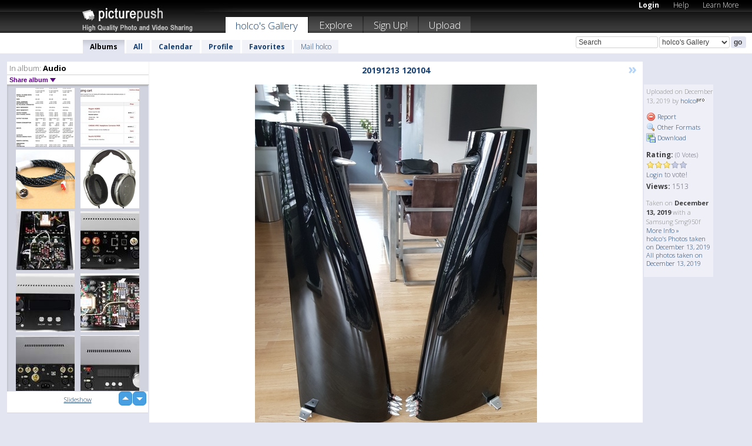

--- FILE ---
content_type: text/html; charset=UTF-8
request_url: https://holco.picturepush.com/thumbs_page.php?alid=355790&page=17
body_size: 642
content:

    
        
    
    
        <div class="thumb">
<a class="link" e:behave="tooltip" id="img14520416" e:tiptext="HD650-3<br />2015-01-30 15:16:33" e:transform="nav" href="https://holco.picturepush.com/album/355790/14520416/Audio/HD650-3.html" e:href="/album/355790/detail/14520416" e:target="column2" e:highlight="true" onclick="var e=fix_e(arguments[0]); if(elem('massmenu')){elem('massmenu').activate('sel_14520416',e)};">
        
        
        
        <img height="100" width="100" alt="HD650-3 - Audio" src="https://www1.picturepush.com/photo/a/14520416/100c/Audio/HD650-3.jpg?v0" /></a>
        
            <div class="data"> 
            
            </div>
        </div><div class="thumb">
<a class="link" e:behave="tooltip" id="img14520415" e:tiptext="HD650-2<br />2015-01-30 15:16:28" e:transform="nav" href="https://holco.picturepush.com/album/355790/14520415/Audio/HD650-2.html" e:href="/album/355790/detail/14520415" e:target="column2" e:highlight="true" onclick="var e=fix_e(arguments[0]); if(elem('massmenu')){elem('massmenu').activate('sel_14520415',e)};">
        
        
        
        <img height="100" width="100" alt="HD650-2 - Audio" src="https://www1.picturepush.com/photo/a/14520415/100c/Audio/HD650-2.jpg?v0" /></a>
        
            <div class="data"> 
            
            </div>
        </div><div class="thumb">
<a class="link" e:behave="tooltip" id="img14520414" e:tiptext="HD650-1<br />2015-01-30 15:16:21" e:transform="nav" href="https://holco.picturepush.com/album/355790/14520414/Audio/HD650-1.html" e:href="/album/355790/detail/14520414" e:target="column2" e:highlight="true" onclick="var e=fix_e(arguments[0]); if(elem('massmenu')){elem('massmenu').activate('sel_14520414',e)};">
        
        
        
        <img height="100" width="100" alt="HD650-1 - Audio" src="https://www1.picturepush.com/photo/a/14520414/100c/Audio/HD650-1.jpg?v0" /></a>
        
            <div class="data"> 
            
            </div>
        </div><div class="thumb">
<a class="link" e:behave="tooltip" id="img14519855" e:tiptext="stereo meubel<br />2015-01-29 13:06:20" e:transform="nav" href="https://holco.picturepush.com/album/355790/14519855/Audio/stereo-meubel.html" e:href="/album/355790/detail/14519855" e:target="column2" e:highlight="true" onclick="var e=fix_e(arguments[0]); if(elem('massmenu')){elem('massmenu').activate('sel_14519855',e)};">
        
        
        
        <img height="100" width="100" alt="stereo meubel - Audio" src="https://www1.picturepush.com/photo/a/14519855/100c/Audio/stereo-meubel.png?v0" /></a>
        
            <div class="data"> 
            
            </div>
        </div><div class="thumb">
<a class="link" e:behave="tooltip" id="img14519618" e:tiptext="Audio Station<br />2015-01-29 01:12:46" e:transform="nav" href="https://holco.picturepush.com/album/355790/14519618/Audio/Audio-Station.html" e:href="/album/355790/detail/14519618" e:target="column2" e:highlight="true" onclick="var e=fix_e(arguments[0]); if(elem('massmenu')){elem('massmenu').activate('sel_14519618',e)};">
        
        
        
        <img height="100" width="100" alt="Audio Station - Audio" src="https://www1.picturepush.com/photo/a/14519618/100c/Audio/Audio-Station.jpg?v0" /></a>
        
            <div class="data"> 
            
            </div>
        </div><div class="thumb">
<a class="link" e:behave="tooltip" id="img14516078" e:tiptext="url<br />2015-01-25 13:40:19" e:transform="nav" href="https://holco.picturepush.com/album/355790/14516078/Audio/url.html" e:href="/album/355790/detail/14516078" e:target="column2" e:highlight="true" onclick="var e=fix_e(arguments[0]); if(elem('massmenu')){elem('massmenu').activate('sel_14516078',e)};">
        
        
        
        <img height="100" width="100" alt="url - Audio" src="https://www1.picturepush.com/photo/a/14516078/100c/Audio/url.jpg?v0" /></a>
        
            <div class="data"> 
            
            </div>
        </div>    


        
        
    
    


--- FILE ---
content_type: text/html; charset=UTF-8
request_url: https://holco.picturepush.com/thumbs_page.php?alid=355790&page=18
body_size: 659
content:

    
        
    
    
        <div class="thumb">
<a class="link" e:behave="tooltip" id="img14516074" e:tiptext="krell<br />2015-01-25 13:38:08" e:transform="nav" href="https://holco.picturepush.com/album/355790/14516074/Audio/krell.html" e:href="/album/355790/detail/14516074" e:target="column2" e:highlight="true" onclick="var e=fix_e(arguments[0]); if(elem('massmenu')){elem('massmenu').activate('sel_14516074',e)};">
        
        
        
        <img height="100" width="100" alt="krell - Audio" src="https://www1.picturepush.com/photo/a/14516074/100c/Audio/krell.jpg?v0" /></a>
        
            <div class="data"> 
            
            </div>
        </div><div class="thumb">
<a class="link" e:behave="tooltip" id="img14515043" e:tiptext="Naamloos<br />2015-01-24 13:26:52" e:transform="nav" href="https://holco.picturepush.com/album/355790/14515043/Audio/Naamloos.html" e:href="/album/355790/detail/14515043" e:target="column2" e:highlight="true" onclick="var e=fix_e(arguments[0]); if(elem('massmenu')){elem('massmenu').activate('sel_14515043',e)};">
        
        
        
        <img height="100" width="100" alt="Naamloos - Audio" src="https://www1.picturepush.com/photo/a/14515043/100c/Audio/Naamloos.jpg?v0" /></a>
        
            <div class="data"> 
            
            </div>
        </div><div class="thumb">
<a class="link" e:behave="tooltip" id="img14515042" e:tiptext="dsc 0168 002<br />2015-01-24 13:22:25" e:transform="nav" href="https://holco.picturepush.com/album/355790/14515042/Audio/dsc-0168-002.html" e:href="/album/355790/detail/14515042" e:target="column2" e:highlight="true" onclick="var e=fix_e(arguments[0]); if(elem('massmenu')){elem('massmenu').activate('sel_14515042',e)};">
        
        
        
        <img height="100" width="100" alt="dsc 0168 002 - Audio" src="https://www1.picturepush.com/photo/a/14515042/100c/Audio/dsc-0168-002.jpg?v0" /></a>
        
            <div class="data"> 
            
            </div>
        </div><div class="thumb">
<a class="link" e:behave="tooltip" id="img14513889" e:tiptext="HD 650<br />2015-01-23 13:12:44" e:transform="nav" href="https://holco.picturepush.com/album/355790/14513889/Audio/HD-650.html" e:href="/album/355790/detail/14513889" e:target="column2" e:highlight="true" onclick="var e=fix_e(arguments[0]); if(elem('massmenu')){elem('massmenu').activate('sel_14513889',e)};">
        
        
        
        <img height="100" width="100" alt="HD 650 - Audio" src="https://www1.picturepush.com/photo/a/14513889/100c/Audio/HD-650.jpg?v0" /></a>
        
            <div class="data"> 
            
            </div>
        </div><div class="thumb">
<a class="link" e:behave="tooltip" id="img14503437" e:tiptext="N2820157<br />2015-01-11 16:07:16" e:transform="nav" href="https://holco.picturepush.com/album/355790/14503437/Audio/N2820157.html" e:href="/album/355790/detail/14503437" e:target="column2" e:highlight="true" onclick="var e=fix_e(arguments[0]); if(elem('massmenu')){elem('massmenu').activate('sel_14503437',e)};">
        
        
        
        <img height="100" width="100" alt="N2820157 - Audio" src="https://www1.picturepush.com/photo/a/14503437/100c/Audio/N2820157.jpg?v0" /></a>
        
            <div class="data"> 
            
            </div>
        </div><div class="thumb">
<a class="link" e:behave="tooltip" id="img14503436" e:tiptext="N2820155<br />2015-01-11 16:05:58" e:transform="nav" href="https://holco.picturepush.com/album/355790/14503436/Audio/N2820155.html" e:href="/album/355790/detail/14503436" e:target="column2" e:highlight="true" onclick="var e=fix_e(arguments[0]); if(elem('massmenu')){elem('massmenu').activate('sel_14503436',e)};">
        
        
        
        <img height="100" width="100" alt="N2820155 - Audio" src="https://www1.picturepush.com/photo/a/14503436/100c/Audio/N2820155.jpg?v0" /></a>
        
            <div class="data"> 
            
            </div>
        </div>    


        
        
    
    


--- FILE ---
content_type: text/html; charset=UTF-8
request_url: https://holco.picturepush.com/thumbs_page.php?alid=355790&page=19
body_size: 645
content:

    
        
    
    
        <div class="thumb">
<a class="link" e:behave="tooltip" id="img14503434" e:tiptext="N2820151<br />2015-01-11 16:05:43" e:transform="nav" href="https://holco.picturepush.com/album/355790/14503434/Audio/N2820151.html" e:href="/album/355790/detail/14503434" e:target="column2" e:highlight="true" onclick="var e=fix_e(arguments[0]); if(elem('massmenu')){elem('massmenu').activate('sel_14503434',e)};">
        
        
        
        <img height="100" width="100" alt="N2820151 - Audio" src="https://www1.picturepush.com/photo/a/14503434/100c/Audio/N2820151.jpg?v0" /></a>
        
            <div class="data"> 
            
            </div>
        </div><div class="thumb">
<a class="link" e:behave="tooltip" id="img14492597" e:tiptext="NFB286<br />2014-12-28 10:00:57" e:transform="nav" href="https://holco.picturepush.com/album/355790/14492597/Audio/NFB286.html" e:href="/album/355790/detail/14492597" e:target="column2" e:highlight="true" onclick="var e=fix_e(arguments[0]); if(elem('massmenu')){elem('massmenu').activate('sel_14492597',e)};">
        
        
        
        <img height="100" width="100" alt="NFB286 - Audio" src="https://www1.picturepush.com/photo/a/14492597/100c/Audio/NFB286.jpg?v0" /></a>
        
            <div class="data"> 
            
            </div>
        </div><div class="thumb">
<a class="link" e:behave="tooltip" id="img14492596" e:tiptext="NFB283<br />2014-12-28 09:58:53" e:transform="nav" href="https://holco.picturepush.com/album/355790/14492596/Audio/NFB283.html" e:href="/album/355790/detail/14492596" e:target="column2" e:highlight="true" onclick="var e=fix_e(arguments[0]); if(elem('massmenu')){elem('massmenu').activate('sel_14492596',e)};">
        
        
        
        <img height="100" width="100" alt="NFB283 - Audio" src="https://www1.picturepush.com/photo/a/14492596/100c/Audio/NFB283.jpg?v0" /></a>
        
            <div class="data"> 
            
            </div>
        </div><div class="thumb">
<a class="link" e:behave="tooltip" id="img14492593" e:tiptext="NFB281<br />2014-12-28 09:54:45" e:transform="nav" href="https://holco.picturepush.com/album/355790/14492593/Audio/NFB281.html" e:href="/album/355790/detail/14492593" e:target="column2" e:highlight="true" onclick="var e=fix_e(arguments[0]); if(elem('massmenu')){elem('massmenu').activate('sel_14492593',e)};">
        
        
        
        <img height="100" width="100" alt="NFB281 - Audio" src="https://www1.picturepush.com/photo/a/14492593/100c/Audio/NFB281.jpg?v0" /></a>
        
            <div class="data"> 
            
            </div>
        </div><div class="thumb">
<a class="link" e:behave="tooltip" id="img14492360" e:tiptext="NFB-28 specs<br />2014-12-27 22:47:36" e:transform="nav" href="https://holco.picturepush.com/album/355790/14492360/Audio/NFB-28-specs.html" e:href="/album/355790/detail/14492360" e:target="column2" e:highlight="true" onclick="var e=fix_e(arguments[0]); if(elem('massmenu')){elem('massmenu').activate('sel_14492360',e)};">
        
        
        
        <img height="100" width="100" alt="NFB-28 specs - Audio" src="https://www1.picturepush.com/photo/a/14492360/100c/Audio/NFB-28-specs.jpg?v0" /></a>
        
            <div class="data"> 
            
            </div>
        </div><div class="thumb">
<a class="link" e:behave="tooltip" id="img14492359" e:tiptext="nfb284<br />2014-12-27 22:37:57" e:transform="nav" href="https://holco.picturepush.com/album/355790/14492359/Audio/nfb284.html" e:href="/album/355790/detail/14492359" e:target="column2" e:highlight="true" onclick="var e=fix_e(arguments[0]); if(elem('massmenu')){elem('massmenu').activate('sel_14492359',e)};">
        
        
        
        <img height="100" width="100" alt="nfb284 - Audio" src="https://www1.picturepush.com/photo/a/14492359/100c/Audio/nfb284.jpg?v0" /></a>
        
            <div class="data"> 
            
            </div>
        </div>    


        
        
    
    
